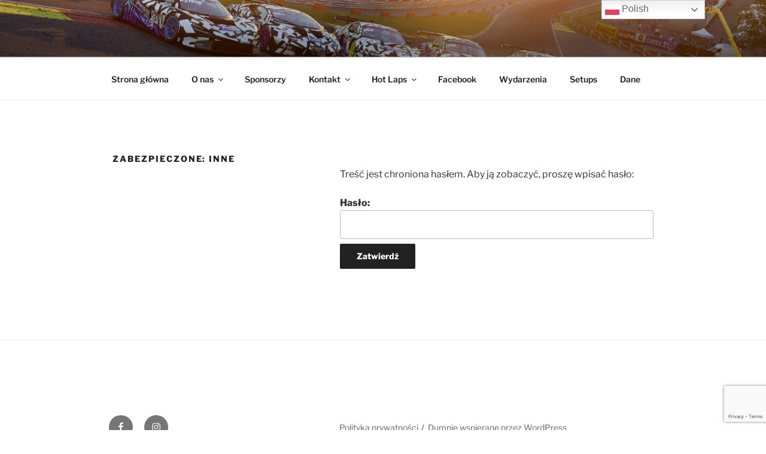

--- FILE ---
content_type: text/html; charset=utf-8
request_url: https://www.google.com/recaptcha/api2/anchor?ar=1&k=6LcAVnwaAAAAAON3O3tRgXq3JLlNQp1-u5PzJesK&co=aHR0cHM6Ly93d3cucGFzc3NpbXJhY2luZ3RlYW0ucGw6NDQz&hl=en&v=TkacYOdEJbdB_JjX802TMer9&size=invisible&anchor-ms=20000&execute-ms=15000&cb=o9yovt9fsmii
body_size: 46603
content:
<!DOCTYPE HTML><html dir="ltr" lang="en"><head><meta http-equiv="Content-Type" content="text/html; charset=UTF-8">
<meta http-equiv="X-UA-Compatible" content="IE=edge">
<title>reCAPTCHA</title>
<style type="text/css">
/* cyrillic-ext */
@font-face {
  font-family: 'Roboto';
  font-style: normal;
  font-weight: 400;
  src: url(//fonts.gstatic.com/s/roboto/v18/KFOmCnqEu92Fr1Mu72xKKTU1Kvnz.woff2) format('woff2');
  unicode-range: U+0460-052F, U+1C80-1C8A, U+20B4, U+2DE0-2DFF, U+A640-A69F, U+FE2E-FE2F;
}
/* cyrillic */
@font-face {
  font-family: 'Roboto';
  font-style: normal;
  font-weight: 400;
  src: url(//fonts.gstatic.com/s/roboto/v18/KFOmCnqEu92Fr1Mu5mxKKTU1Kvnz.woff2) format('woff2');
  unicode-range: U+0301, U+0400-045F, U+0490-0491, U+04B0-04B1, U+2116;
}
/* greek-ext */
@font-face {
  font-family: 'Roboto';
  font-style: normal;
  font-weight: 400;
  src: url(//fonts.gstatic.com/s/roboto/v18/KFOmCnqEu92Fr1Mu7mxKKTU1Kvnz.woff2) format('woff2');
  unicode-range: U+1F00-1FFF;
}
/* greek */
@font-face {
  font-family: 'Roboto';
  font-style: normal;
  font-weight: 400;
  src: url(//fonts.gstatic.com/s/roboto/v18/KFOmCnqEu92Fr1Mu4WxKKTU1Kvnz.woff2) format('woff2');
  unicode-range: U+0370-0377, U+037A-037F, U+0384-038A, U+038C, U+038E-03A1, U+03A3-03FF;
}
/* vietnamese */
@font-face {
  font-family: 'Roboto';
  font-style: normal;
  font-weight: 400;
  src: url(//fonts.gstatic.com/s/roboto/v18/KFOmCnqEu92Fr1Mu7WxKKTU1Kvnz.woff2) format('woff2');
  unicode-range: U+0102-0103, U+0110-0111, U+0128-0129, U+0168-0169, U+01A0-01A1, U+01AF-01B0, U+0300-0301, U+0303-0304, U+0308-0309, U+0323, U+0329, U+1EA0-1EF9, U+20AB;
}
/* latin-ext */
@font-face {
  font-family: 'Roboto';
  font-style: normal;
  font-weight: 400;
  src: url(//fonts.gstatic.com/s/roboto/v18/KFOmCnqEu92Fr1Mu7GxKKTU1Kvnz.woff2) format('woff2');
  unicode-range: U+0100-02BA, U+02BD-02C5, U+02C7-02CC, U+02CE-02D7, U+02DD-02FF, U+0304, U+0308, U+0329, U+1D00-1DBF, U+1E00-1E9F, U+1EF2-1EFF, U+2020, U+20A0-20AB, U+20AD-20C0, U+2113, U+2C60-2C7F, U+A720-A7FF;
}
/* latin */
@font-face {
  font-family: 'Roboto';
  font-style: normal;
  font-weight: 400;
  src: url(//fonts.gstatic.com/s/roboto/v18/KFOmCnqEu92Fr1Mu4mxKKTU1Kg.woff2) format('woff2');
  unicode-range: U+0000-00FF, U+0131, U+0152-0153, U+02BB-02BC, U+02C6, U+02DA, U+02DC, U+0304, U+0308, U+0329, U+2000-206F, U+20AC, U+2122, U+2191, U+2193, U+2212, U+2215, U+FEFF, U+FFFD;
}
/* cyrillic-ext */
@font-face {
  font-family: 'Roboto';
  font-style: normal;
  font-weight: 500;
  src: url(//fonts.gstatic.com/s/roboto/v18/KFOlCnqEu92Fr1MmEU9fCRc4AMP6lbBP.woff2) format('woff2');
  unicode-range: U+0460-052F, U+1C80-1C8A, U+20B4, U+2DE0-2DFF, U+A640-A69F, U+FE2E-FE2F;
}
/* cyrillic */
@font-face {
  font-family: 'Roboto';
  font-style: normal;
  font-weight: 500;
  src: url(//fonts.gstatic.com/s/roboto/v18/KFOlCnqEu92Fr1MmEU9fABc4AMP6lbBP.woff2) format('woff2');
  unicode-range: U+0301, U+0400-045F, U+0490-0491, U+04B0-04B1, U+2116;
}
/* greek-ext */
@font-face {
  font-family: 'Roboto';
  font-style: normal;
  font-weight: 500;
  src: url(//fonts.gstatic.com/s/roboto/v18/KFOlCnqEu92Fr1MmEU9fCBc4AMP6lbBP.woff2) format('woff2');
  unicode-range: U+1F00-1FFF;
}
/* greek */
@font-face {
  font-family: 'Roboto';
  font-style: normal;
  font-weight: 500;
  src: url(//fonts.gstatic.com/s/roboto/v18/KFOlCnqEu92Fr1MmEU9fBxc4AMP6lbBP.woff2) format('woff2');
  unicode-range: U+0370-0377, U+037A-037F, U+0384-038A, U+038C, U+038E-03A1, U+03A3-03FF;
}
/* vietnamese */
@font-face {
  font-family: 'Roboto';
  font-style: normal;
  font-weight: 500;
  src: url(//fonts.gstatic.com/s/roboto/v18/KFOlCnqEu92Fr1MmEU9fCxc4AMP6lbBP.woff2) format('woff2');
  unicode-range: U+0102-0103, U+0110-0111, U+0128-0129, U+0168-0169, U+01A0-01A1, U+01AF-01B0, U+0300-0301, U+0303-0304, U+0308-0309, U+0323, U+0329, U+1EA0-1EF9, U+20AB;
}
/* latin-ext */
@font-face {
  font-family: 'Roboto';
  font-style: normal;
  font-weight: 500;
  src: url(//fonts.gstatic.com/s/roboto/v18/KFOlCnqEu92Fr1MmEU9fChc4AMP6lbBP.woff2) format('woff2');
  unicode-range: U+0100-02BA, U+02BD-02C5, U+02C7-02CC, U+02CE-02D7, U+02DD-02FF, U+0304, U+0308, U+0329, U+1D00-1DBF, U+1E00-1E9F, U+1EF2-1EFF, U+2020, U+20A0-20AB, U+20AD-20C0, U+2113, U+2C60-2C7F, U+A720-A7FF;
}
/* latin */
@font-face {
  font-family: 'Roboto';
  font-style: normal;
  font-weight: 500;
  src: url(//fonts.gstatic.com/s/roboto/v18/KFOlCnqEu92Fr1MmEU9fBBc4AMP6lQ.woff2) format('woff2');
  unicode-range: U+0000-00FF, U+0131, U+0152-0153, U+02BB-02BC, U+02C6, U+02DA, U+02DC, U+0304, U+0308, U+0329, U+2000-206F, U+20AC, U+2122, U+2191, U+2193, U+2212, U+2215, U+FEFF, U+FFFD;
}
/* cyrillic-ext */
@font-face {
  font-family: 'Roboto';
  font-style: normal;
  font-weight: 900;
  src: url(//fonts.gstatic.com/s/roboto/v18/KFOlCnqEu92Fr1MmYUtfCRc4AMP6lbBP.woff2) format('woff2');
  unicode-range: U+0460-052F, U+1C80-1C8A, U+20B4, U+2DE0-2DFF, U+A640-A69F, U+FE2E-FE2F;
}
/* cyrillic */
@font-face {
  font-family: 'Roboto';
  font-style: normal;
  font-weight: 900;
  src: url(//fonts.gstatic.com/s/roboto/v18/KFOlCnqEu92Fr1MmYUtfABc4AMP6lbBP.woff2) format('woff2');
  unicode-range: U+0301, U+0400-045F, U+0490-0491, U+04B0-04B1, U+2116;
}
/* greek-ext */
@font-face {
  font-family: 'Roboto';
  font-style: normal;
  font-weight: 900;
  src: url(//fonts.gstatic.com/s/roboto/v18/KFOlCnqEu92Fr1MmYUtfCBc4AMP6lbBP.woff2) format('woff2');
  unicode-range: U+1F00-1FFF;
}
/* greek */
@font-face {
  font-family: 'Roboto';
  font-style: normal;
  font-weight: 900;
  src: url(//fonts.gstatic.com/s/roboto/v18/KFOlCnqEu92Fr1MmYUtfBxc4AMP6lbBP.woff2) format('woff2');
  unicode-range: U+0370-0377, U+037A-037F, U+0384-038A, U+038C, U+038E-03A1, U+03A3-03FF;
}
/* vietnamese */
@font-face {
  font-family: 'Roboto';
  font-style: normal;
  font-weight: 900;
  src: url(//fonts.gstatic.com/s/roboto/v18/KFOlCnqEu92Fr1MmYUtfCxc4AMP6lbBP.woff2) format('woff2');
  unicode-range: U+0102-0103, U+0110-0111, U+0128-0129, U+0168-0169, U+01A0-01A1, U+01AF-01B0, U+0300-0301, U+0303-0304, U+0308-0309, U+0323, U+0329, U+1EA0-1EF9, U+20AB;
}
/* latin-ext */
@font-face {
  font-family: 'Roboto';
  font-style: normal;
  font-weight: 900;
  src: url(//fonts.gstatic.com/s/roboto/v18/KFOlCnqEu92Fr1MmYUtfChc4AMP6lbBP.woff2) format('woff2');
  unicode-range: U+0100-02BA, U+02BD-02C5, U+02C7-02CC, U+02CE-02D7, U+02DD-02FF, U+0304, U+0308, U+0329, U+1D00-1DBF, U+1E00-1E9F, U+1EF2-1EFF, U+2020, U+20A0-20AB, U+20AD-20C0, U+2113, U+2C60-2C7F, U+A720-A7FF;
}
/* latin */
@font-face {
  font-family: 'Roboto';
  font-style: normal;
  font-weight: 900;
  src: url(//fonts.gstatic.com/s/roboto/v18/KFOlCnqEu92Fr1MmYUtfBBc4AMP6lQ.woff2) format('woff2');
  unicode-range: U+0000-00FF, U+0131, U+0152-0153, U+02BB-02BC, U+02C6, U+02DA, U+02DC, U+0304, U+0308, U+0329, U+2000-206F, U+20AC, U+2122, U+2191, U+2193, U+2212, U+2215, U+FEFF, U+FFFD;
}

</style>
<link rel="stylesheet" type="text/css" href="https://www.gstatic.com/recaptcha/releases/TkacYOdEJbdB_JjX802TMer9/styles__ltr.css">
<script nonce="-Eke3sb-nRWEuRv9hkbJ0A" type="text/javascript">window['__recaptcha_api'] = 'https://www.google.com/recaptcha/api2/';</script>
<script type="text/javascript" src="https://www.gstatic.com/recaptcha/releases/TkacYOdEJbdB_JjX802TMer9/recaptcha__en.js" nonce="-Eke3sb-nRWEuRv9hkbJ0A">
      
    </script></head>
<body><div id="rc-anchor-alert" class="rc-anchor-alert"></div>
<input type="hidden" id="recaptcha-token" value="[base64]">
<script type="text/javascript" nonce="-Eke3sb-nRWEuRv9hkbJ0A">
      recaptcha.anchor.Main.init("[\x22ainput\x22,[\x22bgdata\x22,\x22\x22,\[base64]/[base64]/[base64]/[base64]/[base64]/[base64]/[base64]/[base64]/[base64]/[base64]/[base64]/[base64]/[base64]/[base64]/[base64]\\u003d\\u003d\x22,\[base64]\\u003d\x22,\x22S8Odwo4cK8Oow45VwoHDucO8c2soSsKrw6xjQMKtUnLDucOzwotpfcOXw6TCkgDCpiE8wqUkwqNpa8KIVcKKJQXDqnR8ecKvwofDj8KRw5TDrsKaw5fDuQHCsmjCpcKCwqvCkcKJw5vCgSbDpcKbC8KPW0DDicO6wqbDosOZw7/CjMOIwq0HVcKCwql3RzI2wqQPwpgdBcKawrHDqU/DqcKBw5bCn8OzB0FGwq4nwqHCvMKXwoktGcK0J0DDocOCwrzCtMOPwrzCmT3DkyDCkMOAw4LDk8OPwpsKwpF6IMOfwqo1wpJcT8OzwqAeUcK+w5tJYMKewrVuw65Aw5HCnCbDpArCs1fCt8O/OcKqw5tIwrzDjsOQF8OMDhQXBcKGTw55fMOkJsKebMOYLcOSwpDDk3HDlsK3w5rCmCLDnyVCejbCsjUaw7pAw7Y3wovCnxzDpTTDvsKJH8OnwqpQwq7DlsKrw4PDr0JucMK/A8Kxw67CtsO0DQFmHWHCkX4swoPDpGlaw77CuUTCj31Pw5MVC1zCm8OHwooww7PDpnN5EsKKKsKXEMKEWx1VIsKBbsOKw4F/RgjDrXbCi8KLeXNZNz9Ywp4TGMKkw6Ztw6LCpXdJw4jDlDPDrMOfw7HDvw3DnxPDkxdPworDszwmRMOKLWTCsiLDv8K8w7IlGxJ4w5UfGsO1bMKdJU4VOxbCnmfCisK/FsO8IMO1YG3Ch8KWc8ODYmfCrxXCk8KfA8OMwrTDnzkURiIbwoLDn8Kbw6LDtsOGw5XCtcKmbwZew7rDqk3Dt8OxwroVS2LCrcO2Tj1rwonDlsKnw4gVw4XCsD0Tw5MSwqdOU0PDhCICw6zDlMOUGcK6w4B6ABNgByHDr8KTL23CssO/OmxDwrTCkG5Ww4XDj8OyScObw6fCu8OqXEI4NsOnwoE1QcOFVWM5N8O4w4LCk8OPw4nCh8K4PcKWwqA2EcKMwpHCihrDksOCfmfDuSoBwqt2wr3CrMOuwphoXWvDjcOzFhxLBmJtwqfDvlNjw7nCl8KZWsO8BWx5w7YYB8Kxw73CvsO2wr/CnMONW1R3FjJNGWkGwrbDlFlccMOewp4dwolZOsKTHsKfEMKXw7DDv8KeN8O7wpXCrcKww64sw5kjw6QHT8K3bjZXwqbDgMO2wobCgcOIworDhW3CrUzDjsOVwrFjwpTCj8KTd8Kewph3Y8Onw6TCsjsSHsKswpcsw6sPwqTDvcK/wq9eP8K/XsKbwrvDiSvCtFPDi3RbfzssKljChMKcOsOOG2pqJFDDhB5vEC07w4knc1rDuDQeBCzCtiFWwp9uwopbO8OWb8OcwqfDvcO5S8KFw7MzKAIDacKvwoPDrsOiwoZpw5cvw5nDrsK3S8OCwqAcRcKBwogfw73Cl8OMw41MDsKwNcOzQMOmw4JRw7xSw49Vw4/[base64]/DtGBiw7zDrMO8JGzDv1/[base64]/UMO8wqrCjhDDvm/DgHBrcEfCrHAhaR4fwoldRcOYCwovRifDrsOfw59xw61ww4fDoELDjVDDv8KIwozCisKBwrgfOMKjf8ObE2BBCsK2w4vCvRJJMHrDlMKbRVfCgcK1woMFw7TCjxfCrVjCskrCpU7CgcOydcKvasOMJ8OWMsKHI18Hw68iwqFJbcOADcOLCAkBwo/Cl8K3wr7CozRkw79bw7bCu8K1w6t4FcKpw57ChA7DjhvCgcKMwrZeYsKiw7srw5TCkcOHwrbDvxrDoTQ5C8KDwoM/ecObH8KncWhnSk9sw5bDisKrTBU5VsOgwoYAw5U8w783ODdQWzMXB8KjasOIwrzDkcKDwpPCrnrDuMOZRsK8D8KiF8O3w4/DicKyw53CvjfDiCMrIA80VFbChMOqT8OlNcKSJMK5wq4vIGN/W0bCgCfCiWpLwqbCg109SsKlw6/CksOwwoNCw4FNw5/[base64]/Cq8OoFcOIf8Omw7fCtgHCp2/CtXc4w67Ck8OGEiZwwoTDtTRyw4kpw61Bwod8I2AZwpEmw7tvaxxAX1nDokHDocO0WhJHwoE9YifCslQ4csKYNcODw5zCnQbCu8KZwofCh8OQXMOoaCrCtBFNw4vDoHTDv8O3w6EZwqfDqsKVBCjDiRQqwrzDpwh2XjjDiMOcwqspw6/DsABICsKJw4RDwpHDrsKOw47DmVwsw6bCg8KwwoZ1wpJhLsOPw5nCksKJDcO4L8K0wo3Cg8K2w59Iw7LCq8Krw6k2ZcK8b8OXO8Onw5/CpXjCs8O6BgfCg3DCmlw1woLCusKXIcOSwqMGwqsCF1kUwr07BcKww587A0URwpEWwoHDhWfCu8KxHD8aw5HClGlxI8O3w7zDrMOKwqXDp1zDhMKjHwZrwrXCjl1xPMKuw5hTwojCs8OSw4Jiw5Qxwp/ChGJ2RhrCvMOHBgpqw6PCgcKxOBxPwrHCs1vCow8YLjLCgWkwG0XCuU3CrGFRAEfCkcOhw77CsRDCp2csXcOnw4EYMMOdw40Cw7LCg8OUCDR1wpjCgXnCgizDsmLCuj8KYsKOE8OPwqwMw77Drih1wqTCsMKGw7jCigvCr1FWEDvDhcOLw6BaYEhOVcOawrrDqD/ClyllP13CrsKVw53CkMOXe8O9w7HDlQsGw4cCWmQrZ1TDqMOuS8Kuw4t2w4nCsCnDsX/DhUZ7O8KsGHMuSgN4EcK/DcO+w7bCjjjChcOMw6x3wpLDpAbDu8O5esO3J8OgK3xCV3orw50ycF7CucKtFkJrw4jCvWReG8Kvd1fDmTHDk2guAcOyByLDusOqwpbCmFE/wo3Dhk5QH8OVDHsZRHrCjsKTwqQOXy7DicO6wpzCtMKgwrwhw4/DucKbw6jDvH/CqMK5w47DhijCosKaw67Do8OyN2vDhMKCH8OkwqQSSsOtCcOjKsOTOVoBw64NDsOwTWbDhV7CnGXCh8O3OQjChg/[base64]/DqywQwrXCqMKbwpJbwqZoEnbDhsKvwrEuNlkbUMKGwrfDo8KAIcONB8KzwoVjbMOSw43CqMKNDAN/w4/CryB+bBJhw5bCusOFD8KzQTHCjnNIwo1MJGfCv8O7w41nRCZkVcORw4kLWsORccKOwr1YwodAIT/DnXYcwqbCuMKSCGA6wqcUwq4resKww73CkivDksOOYMOBwofCpgBHHxnDi8K0wq/CpGHDtmMTw79wEWDCq8OqwpYKYcOzdsK3GHtGw4zDmQcAw6FeelLDksOZBmdKwq1cw7vCuMOew7sUwrHCt8OkFsKjw4Q7aAdpMg1VacKCDMOnwp4+wqgFw7FtYcO/eQtJCzUrw7rDtTPDkcONCwENDmcbw7/DukNGfnlOL0fDsm7ClQogI3E0woTDvVXCrQpJWkgqXkA3P8Kyw5IBYA3CrsOwwo4nwpgDQcOCBcK0KRxUXsODwoNAwothw5/CosOLbcOEEHrCgMOcA8KEwpXCrxF8w57DsWzCpxrCv8Ozw6PDrsOMwptkw4ozDjw4wo8hXyRmwr/[base64]/Cuwlzw5PCvcKhw6sbTcOhwpLDo8KiQ8ODwqbDvMOxwo3CqS/Cn1dTQGrDqMKvK0d+wpzCusKUwr1tw6XDj8KKwozCsFBScH0VwqkYwr/CgTsAw7Mwwo0iwqrDlcKwcsKJa8OrwrDCs8KBwprCp0o/w4bCoMO+BDFZL8OYA2XCv2rCgwDDmsORY8KLw6rCnsOPQ3jDucKFw5l+fMKOw4HCjgfCrMKmMWbDjWbCmR3DqEHDj8OcwrJyw6jCv3DCu38awpNew7ULI8KlSMKdw6lYwootwoLCv2DCqzFLw6vDoHrCl1LDkj0/wp/DtMKhw41ZURrDsBHCpMOiw409w5XDj8KjwqXCsX3Ci8OXwpPDh8Opw5U2BgHCq2vCujkGHkTCvEEqw5hmw7vCnmLCu2/Cn8KVwqLChQwkw4nCv8KdwrMdS8O0wr9sIkjCmm8uRMOXw5oaw7nCssOXwo/DiMOFAiDDpsKHwoPCq0jCu8KhNcOYw53Dj8KYw4DDtEsYZsKmREwpw7l0w6srwpR6w5NQw5bDu0AUDcOZwqxxw55hK2oUworDpw/CvMKmwrHCvB3Dv8OYw43DisO+F1xMJkpkLmEQL8OEw73CgMOuwq5EAQcGP8OSw4UUMVLCvVEbRRvDvD9SbF42wqvCvMKqEzlew5BEw6NgwqbDqFPDgsOzNUXCmMObw6hjw5UDwrN7wrzCiiZ7Y8KbQcKhw6QGw7sWWMOQFHV3E3fCsAbDksO6woHDg0Zdw6/ClnzDpMKiBm3Cq8OVKMK9w7kvBEnCgVwSTWfDv8OQfsKMw5h6wrN4cgFCw73ChcKkFcKFwoF6wovCk8K5U8OCbyMrwoklb8KSw7HCmBHCtMK+WcOISGPDqnh2M8OzwpMcw57Cg8O+NHJoKXgBwpRrwrFoO8Krw4ARwqXDpEVhwqvCu31Awq/CrCFUEMOjw5LChcO2w6HCpyZXWRfCtMOKUmlReMKXCxzCuU3Cr8O8THLChz4/BAfDoGXCksKGwrbDgcKTc0rCjHs/wrbDlx0iwpfCuMKnwoxnwofDvSwJfBXDt8Obw597C8KcwqPDgFjCucKGXQzDs1BIwqPCoMKVwo8+wr40KcKYLU9LT8OIwodWZMKDZMOswr7ChsKtw6jDlClkAMK1bsK4YznCoEdPwptUwqkEQsOUwq/CghzCiEN1T8KlbsKCwrtROW4bHAsBf8K+w5jCqgnDmsKowpPCqAgrdjZhfUcgw7NWw4TDq09bwrLDmhfCrnDDh8OJMsO0D8Kpwo1GYAfDmMKhMnTChMOQwoXDiw/[base64]/Cl1nCkcO/TMO6wqzCgMKFwqXCi8K9wobCn0s2wo9ZSzzCqSVYJ3TClH7DrcK/w77DkDAQwrZewoAKw4cJFMKNVcO2RQHDqcK3w7dmCj9SfcKdJiMCbMKQwptZasO+PMOdfMK4dRrDuWB1KMKsw6hdwrDDscK3wqnDgMKWTzoawq9iMcOJwpXDmsKfI8KiIMKTw6BLwphOwo/DnGbCosK6MWwATGLDpnnCsGEudSF+WXfCkhfDoVXDs8O6eRQJXsK/wq/DqX/DshnCpsK6wrHCucOYwrxDw5RQJ0nDvXjCgxrDpBTDtx3CnsOTFsKEVcKJw77DtX1yYlrCo8OzwoR/wrhAbyTDrDk/PxtVw4JvATgfw5Q6w6TDhcOWwpZsYcKLwqtaHkJSJ2XDs8KAa8OUWsOnAnxCwoZjBMKtakxFwoQ2w4Ycw4bDvsOWwrMHbA3DhsK0w5DDry91PXRWT8KlPVfDvsKtwqZBQMOVS00/ScOwVsODw543WUBqdMOsWi/[base64]/DoV7ClCrCrcKVQMKkCsOdCXHDmsO8ezvDolgpV3bDrMKUL8OuwrYNNA0ARsOVZsOpwqsvccKpw5PDgm9pFh/[base64]/AsOKwqsuEMO6bcOyw6oUTRjCvXrCgxVXwpY/c2XCvMKgZcKuw5lrXcKdCcOlbXzDqsOXQsKBwqDCtcO8FRx6w79Zw7TDt0NUw6/DnwxRw4zCmsK2DyJoL2Iud8OZKj7ChABvcABUImfDoHDCpsK0Bm8cwp1xCMOEeMKyYsOqwo10wrDDpV8HYy/Cki5wXhVJw4xVQg3CvMOpLn/CnDJKwq8bLC0Dw6PDq8OQw53DlsOKwo5jw6jCiltIw4DDisOQw5XCuMOndw5fQsOORBjCvcKJJ8ODbDPDnAw8w7nCmcOyw7HDkcKXw7wYecKECCTDoMO/w4cDw6zDkTnDgsObZcOtAcObUcKmAUIUw7ByHMOLD0/DjcOcVCbCq37DowosFcOaw7Icwq1uwoFOw7Vlwohtw7x6BXodwq1Xw4RkQ0LDlsKFHsK0cMKKHcOVSsOTQXzDo24ew5lLYy/[base64]/[base64]/dMOXUMOdJ13CusOvw5Qxw69xGnx+fMKRwp0iw7svwoZQb8KVw411wrhdAcKqfMOHw4JDwqXCpCnCpcKtw7/DksOgKRJlV8OwWDfCt8KHwq9hwqTCr8OMGMKmw57CgsOMwrx4W8KMw4spejzDkmkNfcKgw7rDjsOow5QUZH/DojzDqsOCRnDDmDF6X8KmI2PDisOVX8OHGcKrwqhbNMOsw5/Co8OLwpjDrShxISXDtQk1w5Jqw5Qra8KWwpzCr8Kgw4UUw6rCs34aw7nCgMKlwpfCrm4Sw5dQwplOOcKqw4jCuzjDl17Ch8OxZsKXw4PDiMO7CcO+wqbCsMO6woZhw71kfHfDnMK1Ow1pwoPCscOMwpjDpMKww5pYwq/DncO4w6IKw6vChcOWwrfCocOPURcBeiTDhsK9QcK/dDPDiw47KXzCogtxw7jCsS/CkMOowp8kwr0ra0dkdsKUw5EqXmZXwqvCg2olw5DDocOmdCFAwr83w4zDncOdGMOsw4jCimAaw53DhcO3EUPCh8K3w7DCmTcmP1paw5t0EsK8cTzDvAjDqsKhIsKuAsOiw6LDpT7CssOkRMKHwp3DucK+D8OYw4RLw4/CkgN9dMKHwpNhBibChUvDh8KvwoDDgcOZwqtwwrjClwJ5OMOKw69nwpVew6l4w5nCisK1C8KqwrDDh8KjZ2QVaybDuE1UTcKGw7Y8fzVGd2jDugTDq8Krw69xFsK5wqhPQcK/[base64]/DgmdPUMOZa1Z/ScO/[base64]/[base64]/w4JHw4kKc8OBwohVTiDCusOaKsOUwrI4wonCqlXCrsKSw4nDvgDCtMKJaQ8zw4bDmgk8XyZ2ezpiSxhSw7rDul1TJ8OtUsKyCA4gZcKAw4/DnEdRK2PCjQEaf1AHMFfDqVDDrQ7CgCTCusK4BcOVVMKEEsK+NcOxTX4iIBVjWMOiFHw8w6XCkMOwPcKawqVvwqkPw5/DncOzwrodwrrDm0zCkcOYEsK/[base64]/[base64]/[base64]/[base64]/w6PCq8ODw41ew5plwo/Cl8ODBMOzwp9yQDHCvMOqZMOJw4gKw740wpXDqsOywr1Iwo/Do8KRwr5pw4nDhsOsw43CtMKGwqhtaGjDvMO8KMODwqTDnHZjwoDDnXZFw6AYw7AfKMK8wrYQw6kuw5TCkQgdwqnCmMOHcn/CkhYXCRQiw4t8FcKKZgw+w6NMw7nDqMOgMMKxQMOjRw3DnMK0YSnCncKtPlgTNcOewo3DjArDjFs5FsKpQmPCjMKsWhUVf8ORw6zCocO6LXw6wp3DtQjCgsKQwrHDn8Knw7c/[base64]/[base64]/DoDVBwqHDp8KHw43DjUBcHcKBw74pcARewp0Kw7kmO8K1w7YpwoMgFl1Hw4BJSMKWw7vDnMO9w6p1dsOfw7vDlMOVwrstChjCiMKkTsOHNjLDgAM/wqjDsyfCjCJcwpjDkMK7VcKJLgzDmsKewoM9ccO7w6vClXM/wqE4YMO6CMO6w5bDo8O0DsOUwo5yAsOqOsOnLzF0wpjDrhjDtTnDszfDmlDCtjh6T2sdWmh1wqbCv8OmwrJgdMKaS8Kjw4PDsizCksKywqsSP8KxJFF4w6QVw4gca8O1Cyoiw4sRDMKpEsKpej/CrlxIfsK2JUvDnBdmesOUTMObw4tpLcO1VMOwTMOpw5k9fiU8U2LCjWTCjD/CsUZnI37DqcKKwpnDt8OWejfCiTvDl8O8w57DqwzDs8OSw4pZXT/[base64]/DlcKjw4HDhcORfcOvZsORw7rDssK9ZMKzSsKSworDjWPDhEXDtRFlNQzCusOswp3DqWnClcOfwqwBwrfCm0haw5zDuQglTcOhUHzDkW7DjyDDmBrCisK/[base64]/Ds8OzwqxhcMKLCMODw4UTwoXCoBTCucKOw67Ch8O5wrcgwoLDi8K3MTFow73CucKcw5g0WcOyYwcRwpk8M0zCk8KQw6wHAcOGKzQMw6DCo20/Z20gW8OVwpTDtgZLw4UeIMKrZMORw47Dm2XClHPCksOhdMODdhvCgcK0wpvChEEiwpxzw5hCMcKkwr5jZznCkhUHXGwRE8K/wpPDti9QcAIyw7DCqsKVDMOLwoDDu0zDlH7CpMOiwqAraxVbw4cIFcKiMcOzwpTDghwzO8KYwoFKY8OIw7/[base64]/CtAwVw6fDtMKsw4DDqhHCr8OewrBFInPDrHNew61Ra1jCoQzDpsO5fHBaVMONHcOUwpTDuG5vw67CgBTDkQDCgsO4wrApb3XCnsKYTxpVwoQhwqQdw5PCg8KPeVl4wpLCscOvw5UAQCHDucO7w4PDhnVTw6rCksK2JwAyWcOHIMKyw4/[base64]/[base64]/WyYXfEgwP8K0w6XDnw7CvhXDtgkUwqcUwqbDjC3CpioHUcOSw7DDvGvDmMKYFR3DgC1ywpjDn8OFw5sjwrNrBsOLwr/[base64]/VMO/wpzCgsOPecKvw4xbU8KDw4jDtsOVUsKoTT/CqUbClcOfwpNLJ2EqJcONw6zClcK0wpprw5Zvw74CwrBzwqgWw6FzW8KdDVliwq3CoMOjw5fCk8KhbEJuwo/CisO5w4NraSPCpMOjwrcRTsKdSVpwPMKbeQQsw6UgAMO4InEOdcKyw4Zcd8KGGBXCtXdHwr51wpTDu8OHw7rCuXLCi8K1NsKFwofCtsKWJSDCqcKRw5vCsjnDqSZAw5DDij8nw792ZhfCo8OHwofDnm/CtG/DjMKQwpBQwr8Xw6sYwr9ewpzDgWwRD8OITMO8w6PCuy5Hw6V8wrYAIMOhw6rCjzLCl8KVN8O9c8OSw4XDk1bDnQdDwo7CqcObw5gDwrxdw7fCrMO2MAPDjHhqHlXCvG/CgQDClTxIOi/CsMK1AilSwovCqkLDosOzJcK/EWl2XsKbacKWwpHClCvCksKAOsOaw5HChcKrw71oKkLCrsKDw7Nzw7rDncO/P8KLaMKywrHDl8Ouwp0aT8OCQ8KjccOqwqI4w59cSGQgWVPCo8K/EV3DgsKsw5Inw4XDg8OpRUDDjUg3wpPCsR14HAoPaMKLXsKEX09Jw7rDpFRGw6jCpgBYIsK7QSDDosOGwrQMwqlVw44rw4/DnMKpwo3Dq1LCsEB4w5dUVsOGa0DDvMOiFsKoFVXDmlgXwq7CiUTCosKgw73CqEYcPSLCtcO3w4tHNsOUwrkFw5/CrxnDukhQw7cXw7l/wrfCvWxtw7MIHsKmRitCfCTDnMOqRALDvsOxwqFmwqpww7HDtMOlw7g2VsOSw48bXxHDv8K1w6QdwoA/bcOkw4leMcKPwprCnn/DrnbCqMOnwqdEe3kGw41UfcK8Q1ECwr8QPMKKw4zCuj9jHcKHGMKHPMKgB8OsOy3DkmrDssKtZcO/XWpAw6VXOgnDosKswrMQUsK5PsK+w7bDmFLDuCHDlgQfKsKeGsOTwojDqFrDhC9FaX/Drhs7w6FVw5Zvw7TCpVjDlMOcJz3DmMOKwrZBH8KpwpvDikPCiMKrwpEVw6BfX8KYB8OSYcK9YMKxFcO+cWvCiXPChMO3w4PDhzrCpxs7w5ohGXfDgcKKw5DDlcOQYhLDgDXCksKSw6vCni1LR8OvwqBHw5zCgn/DhsKbwo8swp0Jb3nDgxsNQR3Du8KiecOmBMORwpHDimh1ScKzwod0w4TCky1kZ8Ozwo5hwobDhcK5wqhFwpsmFTRjw7w3GgrCucKHwrczwrPCuTwmwqtARh9zQArCv056wqLDjcKRbcK2KcOmTjTDusK7w6jDtcKBw7VZw5ofPybCsjXDjA9MwoDDlHo/NmTDrn1wdAQ6w5TDjMOswrJ7w7rDksOnEcOQBMK1FsKJOkVnwoTDnSDDgBrDuxrCgmvCi8KYKsOucn8jA2VQGMO2w4MRw5RHAMKCwrHDszZ/[base64]/DkcOlwpjCsxLDi8KqwovDtjc3fjQSw6HCo8OHEmECw59FKRI9QjbDvw8+wq/Co8OzBB08GE8pw7/DvgbCni/DlMODwonDkBlsw7Fyw4QBcMOpwpfDlGVCwq92I2dmw703LMOpeyjDqRkyw5wfw73CiGRPHyh3wrwtD8OWJVpcA8KWX8KqBW1Mw6vDqMKTwo8yCDrCjGjDv2bCslNmVD/ClRzCtsKgLMOgwqcXShYxwpEhZybCnRF6fiAtezRDPig4wpJIw45iw7QFBMK5BMO2UEXCpC1OKXfCusOuwrvCi8OawoV6bcOtBEPCsXHDu09Lwo9VX8OwcAFHw549wrDDm8ORwodSS289w7g3W3jDjMKxRGw+Z1Y/[base64]/[base64]/CpATDq8KtwpLDrg0OJMKww47CnsK1bF8KDm/CkMK3WnTDmsKxYMKtwqrCpxslHMK/wqE0GcOlw5lcV8KgNsKeGUNPwq7Ci8OawqTCjnUBw7tYwpnCtR/DrsKmT1tyw4N/w6lTHRPDgcOvMGDCjSoUwrhyw7RdbcOaVjUfw7LDssKBOMKFwpZhwo9fLC9cYWnDnkcMWcOzPi/Di8OCQ8KcVHYSLcOCLcO9w4fDmxPChcOkwr4Lw75LJF9uw63CqnY2acOXwq8bwonCk8K8IUcowoLDkB98wr3DlT5pZVHCu3/[base64]/DnMOCw7FTBcKvGzFDI8OAEwHCtSTDsMO0UA04JsKrGzEswpltWzLChHc/bWjCncKWw7ECYV7DvkzCrXHCuTM5w5Z9w6HDtsK6w5/CusKPw7XDn3PCocKvW1bCvMOQJcKlwqcJFcKsRsKrw4wgw44/Nz/DpBfDixUJacKQQEjCmxLDu1UGaRVsw7hbw5BNwpUUw4XDjkDDusK0w64jUsKMJULCpiknwpDDjcKLVjoIX8OaAcOVcmnDtcKKJSNhw40aYsKkacOuFEV7EcONwpDDjmFdwp4LwoPCjlPCkRXClT4qeVbCgMOWwqPCh8OPaEnCvMONUAAZE2Vhw7/ChcKtQ8KJGjLClsOEIRRbeBQfwqM5XsKUw5rCscOAwoV7ccOtOyo4w4/CmgN7e8KwworCqgshZxxJw5nDocOYAsOFw7rCvwpRPcK6fVHDi3jCpVhUw4MLOcOOcMOOwr3Clj/DiHoZMsOTw7NFasOzwrvDvMOJwrM6M3Mpw5PCi8OEWCZOZAfDlRohZcOpYcKiGABbwr/Dn17DoMKcfMK2asKDFsKKesK8EsK0wo1pw4o4EEHDj1hEPjbDpBPDjDdVwpEABw9XezBZFxHCn8OObMOrI8OCw5fCpH3DuBbCrcO9w5rDtH5HwpPCssKhw6hdecOfbsK8wqzCkCPDsyzDvDcgXMKHVg/DuTB5OsKYw5ccwqlAZ8KWPW4yw5LDhBlzal8VwobCjMOEBynClsKMwrXDs8OjwpRAOFl4wqLCj8K9w5FWPsKMw6HDsMK3E8K5w67CncK2wrTCrGcbHMKbw4l5w5ZeYcKlwqrCv8KqETXClcOnbiXCpsKDATfCmcKcwqTCq3jDljDCgsOvwrtuw4/[base64]/CuyHCtsOaw53DjSbCgMOXLErDlT/[base64]/DlBMXw6TCmsOBQ8KSw5AdwqhzwoHCj8KBDnANHDYdwr/[base64]/[base64]/w5Yqw53ChMOcw7zCvRXCl8KqwrLDoMKxwqktOcKbB1/CjMKZaMOyHsOAwq3Dhkl7wp9FwrUSesKiTQ/Dv8Kdw47Cvl3DncKOwqDCjsK0XAkow4/Co8Klwo/DnXl5w61wc8Kuw4IeJ8OLwqRawpR5cV90fHbDkBNEO0YRw5NswpXCpcOzwrHDulZXwr9yw6MIMGsCwrTDvsOPVcOpRcK4W8KuVFZFwrp4w5fCg2nDvSrDrnJhNsOEwqZrEMOdw7ZVwpvDnlHDikgrwq7Ds8KJw77CjcOkD8OgwqrDrsKfwqx+Q8Kbdi1ow5LDisOCwo/[base64]/TsOJXcOAwrDDmMKMCnUJw53Diyd0HcKSwq8Kax7ClxAdwpx5M3tKw6nCg3ZqwoHDqsOoasKFwpzCrzvDpSEDw53Dqw11bjQZQn3DsGEgVMOecFjDnsOiw5kLUgU8w64lwpoOFlPCrcKnTkgUGXI/wpjCtMOxTi3CrXfDmVQQVcOUfMK0wpg8wo7ClMOGw7/Cv8Olw4s6NcKowrNBHsKSw7DCp27CocO8wp7CpF9iw6PChU7CnQzCqcKIYGPDjmRAw6LCvAYUw7nDksKXw5zDsBPCrsO5w5l+wqXCmF3ChcKKcBgjw5TCkxTDgcKPJsK+a8OmagvClwEyU8KyasK2NT7CmcOow7dEPHrDmGAga8Kzw4/DosOEGcOEI8K/OMO0wrPDvH/DpkvCpMKoR8KmwpAlw4zDtDhdWU7DjATCuFVxVGxjwp7Dp1fCo8O9JwTCn8KmUMKtUcKsZD/CisKmw6XDvMKCDTDCqH7DqWM2w5PCvsKRw77Di8KmwoRQQRnCm8Kawph1K8Omw6XDkxPDjMONwrbDrWxRZ8OYwrM9J8OiwqjCm2BPOnrDkWoCw5jDsMKXw7oBey7Ctgx9wr3Cm10AOmLCoWRlY8Kxwql5KcO2aW5Rw6vCtcKkw5/DpsO7w6PDp1fCisO/wozCrn/DncOdw4vCmcKlw4NzOhvDtsKjw5HDkMOBCTEhDUXCjMKew4wULMOzWcKvwqt7JsKuwoB7wpDDusKkw4jDgcKcw4rCi0fDrH7CsgXDjMKjccK6b8OrVsOSwpnDgcORIUDCqU4ywpN5wosfw6zDgMKpw7xZw6PCpFsoLUkFwpohw4fDuQTCuUdYwrrCuDZEIF3DjFtawq/CrRLDm8K2R3leQMOiwrDCjcOgw6RBbcOZwrTCu2nDonnDrH5kw7BXMQEvw4BHw7MewoUjScKDez3CkMOUHiTCk2vDqV/Co8OnQgZuw4rClsOjRyPDgMKCQMKjwrMWdsORw4YJQFlTAQ0kwq3Cu8O3ccKNwrfDlMOaUcKZw6pWB8OeCVDCgW/Dvk3CqMKWwpfCiigQwpQDOcK7LMOgOMK4BcOhd2TDgsOLwqo+KAzDjyl4w7/CoHZhwrNvN3dSw5I8w4diw6DCu8OfacKUEhwvw5YgDcKuwoTDg8K8cEDCpT4bw5YswpzDmsOFJy/Dl8KmKwXCssKkwqzChsObw5LCi8KbesKbIHrDu8KzD8OgwpYgeSfDscOMwpE9csKvwoDChhMVeMK9Y8KYwobDtMK2MCDCt8OpOcKlw7PDiDvCsgbDvcO2KhwUwo/[base64]/BMKAwqd4JcKFw7PCkj87BxnCicOGbSlfw4dXw4bDg8KRBcKTw7x3w4HCl8O4I2QEFcK7BcO7w4HClW/Co8OOw4zCk8OzJsOywpnDmcKrNhfCpcKmJcOPwokfKzQdSMOBw7AlP8Krwo3DpCXDo8KvGVfCj1bCvcKaKcKcwqXDpMOow6NDw40/w4p3w5QlwoPCmFEXw7/[base64]/CmBxWGXVBGcOJw4DDusO9H8KERcO2VsOzWiFcADdoHMK1wphrXi3DuMKgwrrCnVcOw4HCl31UAcKzX3TDv8Kkw63DrsOKWy8+CsKpKHvDqgUbw5LDgsKFM8Omwo/DtxnCg0/DhDbDlljCkMOvw7zDvMKrw4EswqHDj3LDisK2EzZxw6FfwoDDvcOqwrjCusOjwo4iwr/DlMKvJEzCrjzCpW12TMKvUMOZRmpkaiTDs3EBw6IvwobDq1AAwq1rw45oJg/Dq8KjwqPDvcOAQcOMDMOLfHHDhk/ClGfCvcKXDFzCpMKEHRtWwpXCoUjCk8K2wpHDoB/[base64]/w4vDisOHX8KTwrfDqi1hXj7DpcKZw7TCmWHDncK7T8OZKMKdZRfDr8Ojwq7DssOXwrrDhMK9LBDDgRJgw5wMTMKgNMOKcxrDhAB3ZhImwpnCu2w4eDB9eMKFI8KewqwSw4F0bMKvYzvDgWLCt8K/R07Chk9KGMKBw4XCkHbDocKqw5ViRS7CrcOswoLDk1Uow6XDvwDDv8O7w47CmAjDgEjDssKCw5FVJ8OnBMK7w4ZBXxTCuW0zTMOUwpQqwrvDq0jDjU/Dh8OqwpPCkWjCtsKmw57Di8K0SjxvEsKewrLCm8OkVkfCnFzDoMOJYHTCs8OhS8OlwqLDnmbDncOvw7fCujJ6w5gjw4XClMOBwrfClDZOVCnCi0HCvsO4ecKoOlFQMS86a8KCwqRVwrXCrHwPw5JMwoVDKWklw580BhnDgz/[base64]/DmsKKwqjDt0crwql7w6rCuFbCpMOhwr0dUMOhMz/Crk1Sd23DjsOFJcOrw61CXXTCqQcMcMOrw4zCoMKjw5fChcKbw6fCjMOxKDbDo8OdW8KEwoTCsQV5XsOWw6TCt8KFwqnDoU3CicOLS3R9RMOZUcKGbjgoXMO5OyfCr8KkDRYzw4oEOGV2woXCi8Omw4TDrcOPZ2ocwrQ1wrcVw6LDsRczwqYkwrHChcOvZMKiwo/CqEjCm8O2OT8SJ8KPw43CjScDPDLCh2fDtwcRwqfDnsK3OQrDkjZtPMKrwo7Cr0TDgcOlwrF7wo19N2x/LV9Aw7TCjMOUwpdnEj/CvBfDm8Kzw5zCiizCq8O9KxjCksKsHcOdFsKxwojCulfCt8KXw6HCoh/DhsOfw5rDlcOgw7pXw5ANT8ObcQHDhcKzwo/CiUbCnsOJw77DmiIAHMO9w6vDtSvDtWbDm8OtM2HDnzbCqMOGaFfCkHUgf8Knw5fCmDQvLxbCl8KZwqcmQFM9wpjDtybDggZTIkZMw7HCklo1anhrCSbChU9Dw6bDqn7CtRLDu8OjwrXCm3thwrVKScKowpLDkMK1wo/ChWgLw60Aw4vDr8K0JEMmwqLDocOyw53CuQHCi8OaPTQkwqBlfy4pw53DpDsBw78cw7wpWMKdXWw/[base64]/CtX3Dt8KBwosQb8O0YwPDjsOQSwRpwppKRHbDh8KUw7HCj8OUwoMqT8KLAwg6w6EHwpRrw5vDjGwmLMO9w5zDscK7w6jCgsKwwozDqxwiwo/CjMOewqhJC8Kmwqtgw5/[base64]/DiXHCl8OLwpgpRMODw4UJLF/DuzAvAEnDtMOlWsK7YMOpw4bClCofUMOscE7Dj8OvAcOAwpE0woVgwqEkDcKhwoIMf8OtSh1xwp9rwqHDsyXDjWwwD13DjG3DizUQw7M/wq/DlF0Qw5nCmMK/wqM+IWbDjFPCt8OwfHHDu8OhwoosbMOiwojDnWMmw50jw6LDkcO2w5EDwpVuIkrDi2wew40uwrTDnMKGIV3CqEUjFH/DuMOVw4gkw5XCpibDo8K0w5bCr8Kkekcbwpcfw50sA8K9ecKgw4LDvcO7wp3CqMO+w54qSB7CnChCC25kw60nLcKXw4YIwrZMwpzCo8KIQsOgXW7CpUnDgU7CgMKqfV4+w67Cr8OGSRnDrns/[base64]/ChMOUw6TDqcKIOcKswrEPDsKbfwxDEhrCucOPw5w8woAdwqwsZ8K0woLDjFNdwq47VXJ9wqtpwpdXA8KbQMOTw4DClsOlw70Ow4HCrsOYw6nCrcKdTGrDpw/DhE02cCwhAlfCh8KWZcKOLcOZP8OyM8KyOsO+GMKuw7LDlDFyU8KbSj4fw6DCqETDkcOdwofDoSTDm1F6w6cFwonDp08cwqbCqsKbwpLDknnDuVrDqSPCgks/wqzCmnQUaMKeSR7Cl8K3WcKswqzCrhoPBsO/BkDDuG/Cgzdlw7xQw6HDsi3DhFbCrE/CnGtXdMOGEMOaGcOGU1DDn8OXwowaw5PDnMOewpHCn8KqwrrCmMOPw63CusKpw7Ucb1MoZXLCpcOMTU5ewrgTw7kBwozChj/[base64]/[base64]/wqkedsKcw4XDq8OUw5NAWCcEFcOsw7Fjw75aIDRaQVzCusKwGmzCtcK+w5odA2jDgsK2w6nChFfDlCHDq8OCWE/DggAKDGTDh8OXwqHDlsKKS8OaSEFew78Iw6TCisKsw4/DjDUTUS5hRT1Fw5tVwq4Mw5AWdMKowoZBwpYLwpvClMO/[base64]/DukjDksKCZ8Kvwr/DmG7ClcOSwr8Vw60fwrBnIFDCgGlwCsKKwrxfUGnDsMKmwpBZw7I9GsKIdcK4GD9Owqp+w7hPw7ksw5N3w6cEwofCqcKmAsOzW8OzwrZGRMKIVcKRw69/wqnCs8OAw4TDs0LDtsK+fy4/d8K4wr/DpsOaO8OwwpzCiAMMw4gSw7FuwqrDoWPDm8OwNsOTBcOgY8OhGsOEFsO+w7LCrW7Cp8KUw67CpUXCmlnCuS3CtjrDosKXwqRyDcK9HcK9OMORw6ZZwrxYwpMowp9ww6UBwphpMHxMLMKRwqASw7vClAwwP3Qhw63CgGh/w6wdw7wpwrXDkcOowqXCkyJHwpMSKMKDMMOnC8KCMcK6VWXCpBNLXBFXwq7CvMOaJMODcxPClMKiecOzwrFswqfClirCmcOnwpfDqQrCgsKKw6HDsFrDlzXCjsOKw4TCnMK/EsO+ScK2w5ZAZ8KKw5xTwrPCjcK4CcKSwrXDhHIswrrCtBdQw59pwrnDlQ12woTCsMKIw55na8K9LsKuBSnDrwgITXw3R8KrX8Kjwqs2ORPCkjDDl1HDq8Ojwr3DlgZbwqfDt3TCvDTCucKlT8OicsKtw6rDvMO/[base64]/CoDtqw5wCwrPDtsOWXDM2w7deXsKoIcK6MHBgw4PDscO+QwxvwpLCg18twphsHMKnwqQewrkTw78zAsO9w78/w4xGZiBXN8OawpYsw4XCi01cNWPDrSlIwqzDkMOHw6sqwq3CpFxPf8O/TcOdc38owrgBw53DkMOIC8OnwpMdw7RbY8Kbw78BXzJIMsKda8K6w4bDsMKtDsOzW33DvHB4XA1dRGRZwqrCt8KqL8KnZsOyw7LDomvCi1/CkF1uw75uwrXDrl8JYghIDMKnXBNPwonChALCjsOww5dcwqDDmMOFw6nCtMOPw4UkwoTDt0hww77DnsKGw7LCrcKpw77DmzdUwpk0w7bCl8OQwqvDkF/ClMONw7RKJBsTAEHDt3FSWT7DtgHCqFREdMKEwoDDvHDDk1hFJ8KHw5FMDsKFBwTCq8KcwoR9M8OQNzXCssK/woXDosOLwoDCvyjCnE8+bhQOw5bCr8K5DcKJdRNucsOjwrdNw7LCg8KMwovDqsO8w5rClcKbPwTCmXI8w64Uw5HDmMKFPzbCoiFHwpcqw4TDssKcw5fCgW4kwo3DkjArwpstK2DDpMOww5DCn8OWUz9rTzcRwobCvsK7IRjDnUBgwrLCpHFxworDtsO6RWXChB/[base64]/Ds1sHbXnDr8Ofw6TDksOEw4QAXcO4eMOOwpo5Cms6JMKNw4F/w4B9TmEAD2kkR8OJwo4DIhVXUnHCpsOjfMOhwqzDjk/[base64]/DsULDj8O/\x22],null,[\x22conf\x22,null,\x226LcAVnwaAAAAAON3O3tRgXq3JLlNQp1-u5PzJesK\x22,0,null,null,null,0,[21,125,63,73,95,87,41,43,42,83,102,105,109,121],[7668936,923],0,null,null,null,null,0,null,0,null,700,1,null,0,\[base64]/tzcYADoGZWF6dTZkEg4Iiv2INxgAOgVNZklJNBocCAMSGB0R8JfjNw7/vqUGGaeKCRmEChmc4owCGQ\\u003d\\u003d\x22,0,0,null,null,1,null,0,1],\x22https://www.passsimracingteam.pl:443\x22,null,[3,1,1],null,null,null,1,3600,[\x22https://www.google.com/intl/en/policies/privacy/\x22,\x22https://www.google.com/intl/en/policies/terms/\x22],\x22Y7kLwUcJDYKFKXn4bNy62f3yvnklJMkdZKBlJ3pMXM8\\u003d\x22,1,0,null,1,1764831364970,0,0,[189,224,66,205],null,[214,217,237,231],\x22RC-3Mf0Lb0C9E2Cew\x22,null,null,null,null,null,\x220dAFcWeA5TTXyoAD9kALNuB30K-HgP3b5Zqr1pC5ktcLk3pVWITqfSqk3iyOoaocrpW2VnJ_OCAeOOMAfyvGqAIlL26Kfi4Iigfg\x22,1764914165064]");
    </script></body></html>

--- FILE ---
content_type: text/html; charset=UTF-8
request_url: https://www.passsimracingteam.pl/wp-admin/admin-ajax.php
body_size: -232
content:
106264.d237bed56d945e4afc465c9e516a4ebb